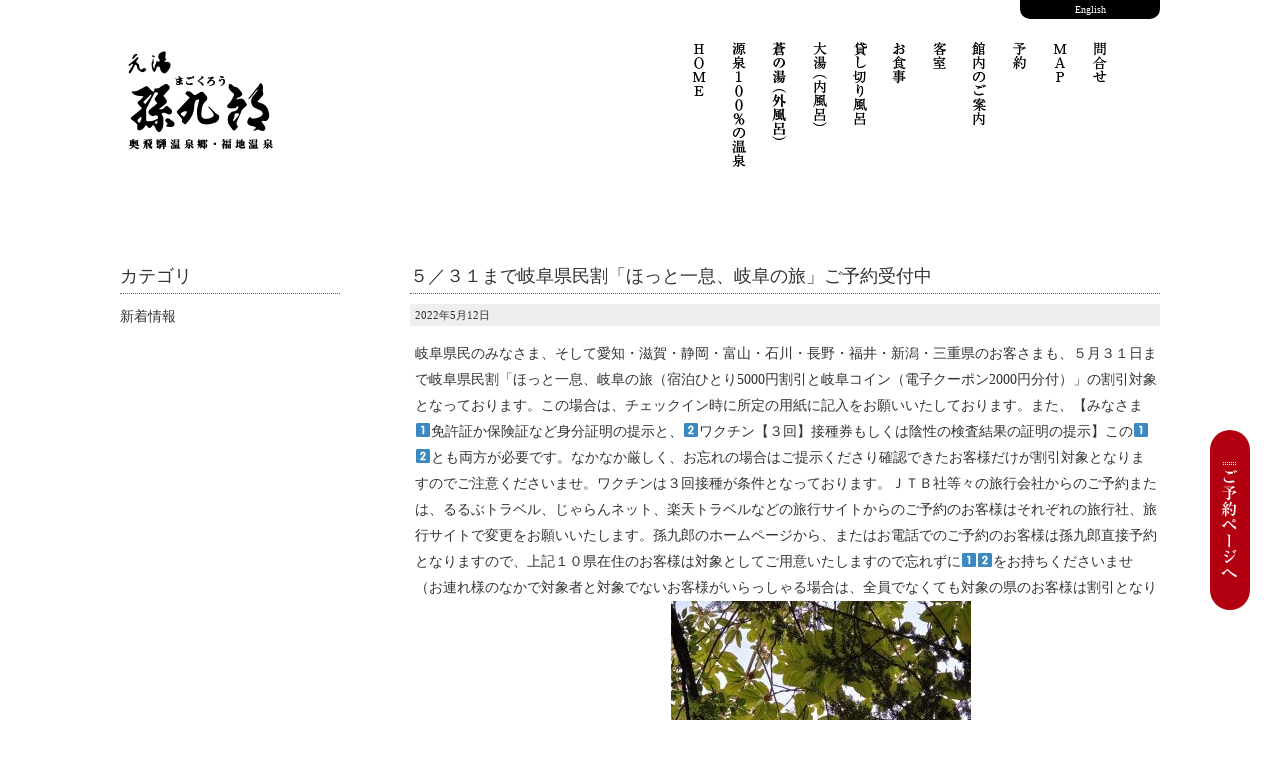

--- FILE ---
content_type: text/html; charset=UTF-8
request_url: https://magokuro.com/newinfo/2234/
body_size: 6296
content:
<!DOCTYPE html>
<html lang="ja">
<head prefix="og:http://ogp.me/ns# fb:http://ogp.me/ns/fb# article:http://ogp.me/ns/website#">
<!-- Google tag (gtag.js) -->
<script async src="https://www.googletagmanager.com/gtag/js?id=G-B2ZSPFQF8M"></script>
<script>
window.dataLayer = window.dataLayer || [];
function gtag(){dataLayer.push(arguments);}
gtag('js', new Date());

gtag('config', 'G-B2ZSPFQF8M');
</script>

<meta charset="utf-8" />
<!-- <meta name="description" content="">
<meta name="keywords" content=""> -->
<meta name="viewport" content="width=device-width, initial-scale=1.0, maximum-scale=1.0, user-scalable=no,">
<meta name="format-detection" content="telephone=no">
<title>奥飛騨温泉郷･福地温泉の旅館　元湯 孫九郎 | ５／３１まで岐阜県民割「ほっと一息、岐阜の旅」ご予約受付中</title>
<meta charset="UTF-8" />
<meta http-equiv="X-UA-Compatible" content="IE=edge,chrome=1">
<meta name="viewport" content="width=device-width, initial-scale=1.0"><!-- Remove if you're not building a responsive site. (But then why would you do such a thing?) -->
<link rel="pingback" href="https://magokuro.com/xmlrpc.php" />
<link rel="shortcut icon" href="http://magokuro.com/common/img/favicon.png"/>
<link rel="stylesheet" type="text/css" media="all" href="/common/css/reset.css">
<link rel="stylesheet" type="text/css" media="all" href="/common/css/common.css">
<link rel="stylesheet" type="text/css" media="all" href="/common/css/style.css">
<link rel="stylesheet" type="text/css" media="all" href="/common/css/page.css">
<link rel="stylesheet" type="text/css" media="all" href="/common/css/media.css">
<link href='http://fonts.googleapis.com/css?family=Exo+2:400,600' rel='stylesheet' type='text/css'>
<link href='http://fonts.googleapis.com/css?family=Sacramento' rel='stylesheet' type='text/css'>
<script src="/common/js/jquery.js"></script>
<script src="/common/js/common.js"></script>
<script src="/common/js/page-scroller.js"></script>
<script src="/common/js/matchmedia.js"></script>
<script src="/common/js/picturefill.js"></script>
<script src="/common/js/jquery.equalheight.js"></script>
<script src="/common/js/jquery.easing.1.3.js"></script>
<!-- bxSlider Javascript file -->
<script src="/common/slider/jquery.bxslider.min.js"></script>
<!-- bxSlider CSS file -->
<link href="/common/slider/jquery.bxslider.css" rel="stylesheet" />
<!--[if lt IE 9]>
<script src="/common/js/html5shiv.js"></script>
<![endif]-->
<!--[if lt IE 9]>
<script src="/common/js/css3-mediaqueries.js"></script>
<![endif]-->
<script type="text/javascript" src="/common/fancybox/lib/jquery.mousewheel-3.0.6.pack.js"></script>
<script type="text/javascript" src="/common/fancybox/source/jquery.fancybox.js?v=2.1.4"></script>
<link rel="stylesheet" type="text/css" href="/common/fancybox/source/jquery.fancybox.css?v=2.1.4" media="screen" />



<script type="text/javascript">
	$(document).ready(function() {
		/*
		 *  Simple image gallery. Uses default settings
		 */

		$('.fancybox').fancybox();
		/*
		 *  Different effects
		 */
	});
</script>

<link rel='dns-prefetch' href='//s.w.org' />
<link rel="alternate" type="application/rss+xml" title="奥飛騨温泉郷･福地温泉の旅館　元湯 孫九郎 &raquo; ５／３１まで岐阜県民割「ほっと一息、岐阜の旅」ご予約受付中 のコメントのフィード" href="https://magokuro.com/newinfo/2234/feed/" />
		<script type="text/javascript">
			window._wpemojiSettings = {"baseUrl":"https:\/\/s.w.org\/images\/core\/emoji\/11\/72x72\/","ext":".png","svgUrl":"https:\/\/s.w.org\/images\/core\/emoji\/11\/svg\/","svgExt":".svg","source":{"concatemoji":"https:\/\/magokuro.com\/wp-includes\/js\/wp-emoji-release.min.js?ver=4.9.26"}};
			!function(e,a,t){var n,r,o,i=a.createElement("canvas"),p=i.getContext&&i.getContext("2d");function s(e,t){var a=String.fromCharCode;p.clearRect(0,0,i.width,i.height),p.fillText(a.apply(this,e),0,0);e=i.toDataURL();return p.clearRect(0,0,i.width,i.height),p.fillText(a.apply(this,t),0,0),e===i.toDataURL()}function c(e){var t=a.createElement("script");t.src=e,t.defer=t.type="text/javascript",a.getElementsByTagName("head")[0].appendChild(t)}for(o=Array("flag","emoji"),t.supports={everything:!0,everythingExceptFlag:!0},r=0;r<o.length;r++)t.supports[o[r]]=function(e){if(!p||!p.fillText)return!1;switch(p.textBaseline="top",p.font="600 32px Arial",e){case"flag":return s([55356,56826,55356,56819],[55356,56826,8203,55356,56819])?!1:!s([55356,57332,56128,56423,56128,56418,56128,56421,56128,56430,56128,56423,56128,56447],[55356,57332,8203,56128,56423,8203,56128,56418,8203,56128,56421,8203,56128,56430,8203,56128,56423,8203,56128,56447]);case"emoji":return!s([55358,56760,9792,65039],[55358,56760,8203,9792,65039])}return!1}(o[r]),t.supports.everything=t.supports.everything&&t.supports[o[r]],"flag"!==o[r]&&(t.supports.everythingExceptFlag=t.supports.everythingExceptFlag&&t.supports[o[r]]);t.supports.everythingExceptFlag=t.supports.everythingExceptFlag&&!t.supports.flag,t.DOMReady=!1,t.readyCallback=function(){t.DOMReady=!0},t.supports.everything||(n=function(){t.readyCallback()},a.addEventListener?(a.addEventListener("DOMContentLoaded",n,!1),e.addEventListener("load",n,!1)):(e.attachEvent("onload",n),a.attachEvent("onreadystatechange",function(){"complete"===a.readyState&&t.readyCallback()})),(n=t.source||{}).concatemoji?c(n.concatemoji):n.wpemoji&&n.twemoji&&(c(n.twemoji),c(n.wpemoji)))}(window,document,window._wpemojiSettings);
		</script>
		<style type="text/css">
img.wp-smiley,
img.emoji {
	display: inline !important;
	border: none !important;
	box-shadow: none !important;
	height: 1em !important;
	width: 1em !important;
	margin: 0 .07em !important;
	vertical-align: -0.1em !important;
	background: none !important;
	padding: 0 !important;
}
</style>
<link rel='https://api.w.org/' href='https://magokuro.com/wp-json/' />
<link rel="EditURI" type="application/rsd+xml" title="RSD" href="https://magokuro.com/xmlrpc.php?rsd" />
<link rel="wlwmanifest" type="application/wlwmanifest+xml" href="https://magokuro.com/wp-includes/wlwmanifest.xml" /> 
<link rel='prev' title='奥飛騨はやさしい色につつまれています' href='https://magokuro.com/newinfo/2216/' />
<link rel='next' title='近接１０県の岐阜県民割が６月３０日まで延長になりました' href='https://magokuro.com/newinfo/2246/' />
<meta name="generator" content="WordPress 4.9.26" />
<link rel='shortlink' href='https://magokuro.com/?p=2234' />
<link rel="alternate" type="application/json+oembed" href="https://magokuro.com/wp-json/oembed/1.0/embed?url=https%3A%2F%2Fmagokuro.com%2Fnewinfo%2F2234%2F" />
<link rel="alternate" type="text/xml+oembed" href="https://magokuro.com/wp-json/oembed/1.0/embed?url=https%3A%2F%2Fmagokuro.com%2Fnewinfo%2F2234%2F&#038;format=xml" />
<script>
  (function(i,s,o,g,r,a,m){i['GoogleAnalyticsObject']=r;i[r]=i[r]||function(){
  (i[r].q=i[r].q||[]).push(arguments)},i[r].l=1*new Date();a=s.createElement(o),
  m=s.getElementsByTagName(o)[0];a.async=1;a.src=g;m.parentNode.insertBefore(a,m)
  })(window,document,'script','//www.google-analytics.com/analytics.js','ga');

  ga('create', 'UA-53416824-1', 'auto');
  ga('send', 'pageview');

</script>
</head>
<body class="post-template-default single single-post postid-2234 single-format-standard ">
<!-- header -->
<header>
    <h1 id="logo"><a href="https://magokuro.com"><img src="/common/img/logo.png" alt="奥飛騨温泉郷･福地温泉の旅館　元湯 孫九郎"></a></h1>
<nav>
    <ul class="cf">
        <li class="home"><a href="/">ＨＯＭＥ</a></li>
        <li class="hotspring"><a href="/hotspring/">源泉１００％の温泉</a></li>
        <li class="roten"><a href="/roten/">蒼の湯（外風呂）</a></li>
        <li class="bath"><a href="/bath/">大湯（内風呂）</a></li>
        <li class="kashikiri"><a href="/family/">貸し切り風呂</a></li>
        <li class="meal"><a href="/meal/">お食事</a></li>
        <li class="room"><a href="/room/">客室</a></li>
        <li class="floor"><a href="/facilities/">館内の案内</a></li>
 <!--       <li class="price"><a href="/price/">宿泊料金</a></li>-->
        <li class="gallery"><a href="/photogallery/">フォトギャラリー</a></li>
        <li class="reserve"><a href="https://www3.yadosys.com/reserve/ja/room/list/147/eneldcenggebdgclfggoebdn/all">予約</a></li>
        <li class="access"><a href="/access/">ＭＡＰ</a></li>
        <li class="inquiry"><a href="/faq/">問合せ</a></li>
    </ul>
</nav>
<span id="langLink"><a href="/en/">English</a></span>
</header>
<!-- main -->
<div id="main" class="%ef%bc%95%ef%bc%8f%ef%bc%93%ef%bc%91%e3%81%be%e3%81%a7%e5%b2%90%e9%98%9c%e7%9c%8c%e6%b0%91%e5%89%b2%e3%80%8c%e3%81%bb%e3%81%a3%e3%81%a8%e4%b8%80%e6%81%af%e3%80%81%e5%b2%90%e9%98%9c%e3%81%ae%e6%97%85">



<section id="column2" class="cf">
    <section class="col01 cf">
    <nav>
        <dl>
        <dt>カテゴリ</dt>
<dd><a href="https://magokuro.com/category/newinfo/">新着情報</a></dd>
</dl>

</nav>

		<div class="contents">
        <h4>５／３１まで岐阜県民割「ほっと一息、岐阜の旅」ご予約受付中</h4>
        <p class="date">2022年5月12日</p>
        <p>岐阜県民のみなさま、そして愛知・滋賀・静岡・富山・石川・長野・福井・新潟・三重県のお客さまも、５月３１日まで岐阜県民割「ほっと一息、岐阜の旅（宿泊ひとり5000円割引と岐阜コイン（電子クーポン2000円分付）」の割引対象となっております。この場合は、チェックイン時に所定の用紙に記入をお願いいたしております。また、【みなさま1&#x20e3;免許証か保険証など身分証明の提示と、2&#x20e3;ワクチン【３回】接種券もしくは陰性の検査結果の証明の提示】この1&#x20e3;2&#x20e3;とも両方が必要です。なかなか厳しく、お忘れの場合はご提示くださり確認できたお客様だけが割引対象となりますのでご注意くださいませ。ワクチンは３回接種が条件となっております。ＪＴＢ社等々の旅行会社からのご予約または、るるぶトラベル、じゃらんネット、楽天トラベルなどの旅行サイトからのご予約のお客様はそれぞれの旅行社、旅行サイトで変更をお願いいたします。孫九郎のホームページから、またはお電話でのご予約のお客様は孫九郎直接予約となりますので、上記１０県在住のお客様は対象としてご用意いたしますので忘れずに1&#x20e3;2&#x20e3;をお持ちくださいませ（お連れ様のなかで対象者と対象でないお客様がいらっしゃる場合は、全員でなくても対象の県のお客様は割引となりますのでぜひお申し出くださいませ）。
<a href="http://magokuro.com/wp-content/uploads/2022/05/DSC_0425.jpg"><img src="http://magokuro.com/wp-content/uploads/2022/05/DSC_0425-300x225.jpg" alt="" width="300" height="225" class="alignnone size-medium wp-image-2237" srcset="https://magokuro.com/wp-content/uploads/2022/05/DSC_0425-300x225.jpg 300w, https://magokuro.com/wp-content/uploads/2022/05/DSC_0425-768x576.jpg 768w, https://magokuro.com/wp-content/uploads/2022/05/DSC_0425-1024x768.jpg 1024w" sizes="(max-width: 300px) 100vw, 300px" /></a>
緑まぶしい一年で一番美しい季節を迎えております。露天風呂から上を見上げると朴の葉がもうこんなに大きくなっています。
今日は福地の例祭で、神事の後には３年ぶりに郷土芸能の獅子舞が奉納されました。コロナ退散の願いをこめて・・久しぶりの感動の舞いでした。<a href="http://magokuro.com/wp-content/uploads/2022/05/DSC_0483-002.jpg"><img src="http://magokuro.com/wp-content/uploads/2022/05/DSC_0483-002-300x225.jpg" alt="" width="300" height="225" class="alignnone size-medium wp-image-2238" srcset="https://magokuro.com/wp-content/uploads/2022/05/DSC_0483-002-300x225.jpg 300w, https://magokuro.com/wp-content/uploads/2022/05/DSC_0483-002-768x576.jpg 768w, https://magokuro.com/wp-content/uploads/2022/05/DSC_0483-002-1024x768.jpg 1024w" sizes="(max-width: 300px) 100vw, 300px" /></a>　5月の休館日【５／１１，１２，１８，２５，２６】</p>
        </div>
    </section>


    
</section>



<!-- toTop -->
<p class="toTop"><a href="#top"><img src="/common/img/pageTop.png" alt="top" width="22" height="14"></a></p>

</div>

<!-- footer -->
<footer class="cf">
<h3>サイトマップ</h3>
<nav class="footer">
<div class="ftNavArea">
<ul class="cf">
<li class="hotspring"><a href="/hotspring/">源泉100%のこだわり</a></li>
<li class="hotspring"><a href="/roten/">- 温泉・蒼の湯<span>（外風呂）</span></a></li>
<li class="hotspring"><a href="/bath/">- 温泉・大湯<span>（内湯）</span></a></li>
<li class="hotspring"><a href="/family/">- 温泉・貸し切り風呂</a></li>
</ul>
</div>
<div class="ftNavArea">
<ul class="cf">
<li class="meal"><a href="/meal/">お食事</a></li>
<li class="room"><a href="/room/">客室</a></li>
<li class="floor"><a href="/facilities/">館内のご案内</a></li>
<!--<li class="price"><a href="/price/">宿泊料金</a></li>-->
<li class="reserve"><a href="https://www3.yadosys.com/reserve/ja/room/list/147/eneldcenggebdgclfggoebdn/all">予約</a></li>
</ul>
</div>
<div class="ftNavArea">
<ul class="cf">
<li class="child"><a href="/child/">お子さまのご利用について</a></li>
<li class="access"><a href="/access/">ＭＡＰ</a></li>
<li class="inquiry"><a href="/faq/">問合せ</a></li>
<li class="spot"><a href="/spot/">周辺観光スポットのご案内</a></li>
</ul>
</div>
<div class="ftNavArea">
<ul class="cf">
<li class="gallery"><a href="/paragon/">音泉リビングParagon<span class="nosp">のご案内</span></a></li>
<li class="gallery"><a href="/garden/">杜の十石<span class="nosp">のご案内</span></a></li>
<li class="gallery"><a href="/renovation/">リニューアル<span class="nosp">のご案内</span></a></li>
<li class="gallery"><a href="/photogallery/">春夏秋冬フォトギャラリー</a></li>
<!--<li class="link"><a href="/present/">オススメの奥飛騨土産</a></li>-->
</ul>
</div>
</nav>

<div class="clearfix">


<div class="ftBanner clearfix">
	<div class="list">
		<a href="http://tabiiro.jp/book/indivi/yado/101538/" target="_blank" rel="nofollow">
		<img src="http://tabiiro.jp/book/indivi/yado/101538/bnr/640_160.jpg" border="0" alt="旅色に紹介されました" width="320" height="80">
		</a>
	</div>

	<div class="list">
		<a href="https://cake.jp/inn/cart/magokuro.com/" target="_blank" rel="nofollow">
			<img src="/common/img/cake-banner.png" border="0" alt="元湯 孫九郎　ケーキご購入はこちらから" width="320" height="80">
		</a>
	</div>
</div>


<div class="ftLink">
<p class="ftLogo"><img src="/common/img/ftLogo.png" alt="奥飛騨温泉郷･福地温泉の旅館　元湯 孫九郎"></p><p class="ftAdd">〒506-1434 <br>岐阜県高山市
奥飛騨温泉郷福地1005</p><p class="ftTel">0578-89-2231</p></div>


</div>



<p id="copyright"><small>&copy; 2026 奥飛騨温泉郷･福地温泉の旅館　元湯 孫九郎. All rights reserved.</small></p>

</footer>

<span id="reserveScroll"><a href="https://www3.yadosys.com/reserve/ja/room/list/147/eneldcenggebdgclfggoebdn/all">ご予約ページへ</a></span>
<script>(function(){
var d=document;
d['__tripai_domain']='trip-ai.jp';
d['__tripai_id']='323256';
var s='https://trip-ai.jp/trip-ai-banner/js/tripai_banner.js',
a=d.createElement('script'), m=d.getElementsByTagName('script')[0];
a.async=true,a.src=s,m.parentNode.insertBefore(a,m);})();</script>
</body>
</html>

	<script type='text/javascript' src='https://magokuro.com/wp-includes/js/wp-embed.min.js?ver=4.9.26'></script>
	</body>
</html>

--- FILE ---
content_type: text/css
request_url: https://magokuro.com/common/css/page.css
body_size: 7586
content:
@charset "utf-8";

/* page
----------------------------------------- */
#localNav {
	margin-bottom: 40px;
	border-top: 1px solid #d9d9d9;
}
#localNav li {
	float: left;
	width: 50%;
	border-bottom: 1px solid #d9d9d9;
	text-align: center;
}
#localNav ul li:nth-child(odd) {
	background: url("../img/line_nav.gif") repeat-y right top;
	background-size:  1px 10px;
}
#localNav ul li a {
	display: block;
	width: 100%;
	padding: 8px 0;
	font-family: 'Hiragino Mincho ProN', serif;
	font-weight: 400;
	font-size: 12px;
	letter-spacing: 0.1em;
}
#localNav ul li a .font-10 {
	font-size: 10px;
}

#column2 {
	width: 90%;
	margin: 0 5% 0 5%;
	padding: 0;
    min-height:100%;
	overflow: hidden;
}
#column2 section {
}
#main h2.title { font-size:24px; text-align:center; padding:0 0 20px;; margin:0;}
#column2 section h3.ttl {
	width: 100%;
	margin: 0 0 0 0;
	padding: 20px 0;
	border-top:1px solid #eeeeee;
	border-bottom:1px solid #eeeeee;
	font-size:24px;
}

#column2 section .mainWrap {
	width: 100%;
	margin: 0 0 60px 0;
}
#column2 section .mainWrap h4 {
	font-size:20px;
	padding-top:20px;
	padding-bottom:20px;
	line-height:1.2;
}
#column2 section .mainWrap p {
	font-size:14px;
	padding-bottom:60px;
	line-height:1.8;
}

#column2 section .mainWrap p.mgn-left {
	float: left;
	width: 300px;
}
#column2 section .mainWrap p.mgn-right {
	float: right;
	width: 520px;
}




#column2 section .mainWrap dl {
	padding:20px 0 20px;
}
#column2 section .mainWrap dl dt {
	font-size:16px;
	font-weight:bold;
margin-top:10px;}
#column2 section .mainWrap dl dd {
	font-size:16px;

}
.child #column2 section .mainWrap dl dd {
	font-size:16px;
	text-align:right;
}
#column2 section .mainWrap p.imp {
	font-size:160%;
	font-weight:bold;
}
.faq #column2 section .mainWrap dl.faqList { border:none; padding:0; border:1px solid #dddddd; margin:20px 0;}
.faq #column2 section .mainWrap dl.faqList dt { float:none; width:100%; font-weight:bold;}
.faq #column2 section .mainWrap dl.faqList dt.question { border-bottom:1px dotted #dddddd;}
.faq #column2 section .mainWrap dl.faqList dt.answer span { color:#DF0003;}
.faq #column2 section .mainWrap dl.faqList dd {padding:0 1em 2em; border-bottom:none;}
.faq #column2 section .mainWrap dl.faqList dd .coution { font-size:75%;}
.faq #column2 section .mainWrap dl.faqList { border:none; padding:0;}
.faq #column2 section .mainWrap dl.faqList dt { float:none; width:100%;}
.faq #column2 section .mainWrap dl.faqList dd {padding:0 0 2em;;}
.faq #column2 section .mainWrap dl.faqList dd .coution { font-size:75%;}
.faq #column2 section p.tel { font-size:40px; margin:0; padding:0;}
#column2 section .mainWrap p.telTime {padding-bottom: 40px;}
.faq #column2 section .mainWrap h4 { font-size:18px;}
.faq #column2 section .mainWrap button { margin:0 auto;padding:20px; width:850px;}
.faq #column2 section .mainWrap.faqWrap {}
.faq #column2 section .mainWrap.faqWrap ul { padding-bottom: 50px; }

.inquiry #column2 section .mainWrap dl.faqList { border:none; padding:0; border:1px solid #dddddd; margin:20px 0;}
.inquiry #column2 section .mainWrap dl.faqList dt { float:none; width:100%; font-weight:bold;}
.inquiry #column2 section .mainWrap dl.faqList dt.question { border-bottom:1px dotted #dddddd;}
.inquiry #column2 section .mainWrap dl.faqList dt.answer span { color:#DF0003;}
.inquiry #column2 section .mainWrap dl.faqList dd {padding:0 1em 2em; border-bottom:none;}
.inquiry #column2 section .mainWrap dl.faqList dd .coution { font-size:75%;}
.inquiry #column2 section .mainWrap dl.inquiryList { border:none; padding:0;}
.inquiry #column2 section .mainWrap dl.inquiryList dt { float:none; width:100%;}
.inquiry #column2 section .mainWrap dl.inquiryList dd {padding:0 0 2em;;}
.inquiry #column2 section .mainWrap dl.inquiryList dd .coution { font-size:75%;}
.inquiry #column2 section p.tel { font-size:40px; margin:0; padding:0;}
.inquiry #column2 section .mainWrap h4 { font-size:18px;}
.inquiry #column2 section .mainWrap button { margin:0 auto;padding:20px; width:850px;}
.myButton {
	-moz-box-shadow:inset 0px 1px 0px 0px #ffffff;
	-webkit-box-shadow:inset 0px 1px 0px 0px #ffffff;
	box-shadow:inset 0px 1px 0px 0px #ffffff;
	background:-webkit-gradient(linear, left top, left bottom, color-stop(0.05, #f9f9f9), color-stop(1, #e9e9e9));
	background:-moz-linear-gradient(top, #f9f9f9 5%, #e9e9e9 100%);
	background:-webkit-linear-gradient(top, #f9f9f9 5%, #e9e9e9 100%);
	background:-o-linear-gradient(top, #f9f9f9 5%, #e9e9e9 100%);
	background:-ms-linear-gradient(top, #f9f9f9 5%, #e9e9e9 100%);
	background:linear-gradient(to bottom, #f9f9f9 5%, #e9e9e9 100%);
	filter:progid:DXImageTransform.Microsoft.gradient(startColorstr='#f9f9f9', endColorstr='#e9e9e9',GradientType=0);
	background-color:#f9f9f9;
	-moz-border-radius:6px;
	-webkit-border-radius:6px;
	border-radius:6px;
	border:1px solid #dcdcdc;
	display:inline-block;
	cursor:pointer;
	color:#666666;
	font-family:arial;
	font-size:15px;
	font-weight:bold;
	padding:14px 24px;
	text-decoration:none;
	text-shadow:0px 1px 0px #ffffff;
}
.myButton:hover {
	background:-webkit-gradient(linear, left top, left bottom, color-stop(0.05, #e9e9e9), color-stop(1, #f9f9f9));
	background:-moz-linear-gradient(top, #e9e9e9 5%, #f9f9f9 100%);
	background:-webkit-linear-gradient(top, #e9e9e9 5%, #f9f9f9 100%);
	background:-o-linear-gradient(top, #e9e9e9 5%, #f9f9f9 100%);
	background:-ms-linear-gradient(top, #e9e9e9 5%, #f9f9f9 100%);
	background:linear-gradient(to bottom, #e9e9e9 5%, #f9f9f9 100%);
	filter:progid:DXImageTransform.Microsoft.gradient(startColorstr='#e9e9e9', endColorstr='#f9f9f9',GradientType=0);
	background-color:#e9e9e9;
}
.myButton:active {
	position:relative;
	top:1px;
}
.faq #column2 section .mainWrap dl.faqList { border:none; padding:0; border:1px solid #dddddd; margin:20px 0;}
.faq #column2 section .mainWrap dl.faqList dt { float:none; width:100%; font-weight:bold;}
.faq #column2 section .mainWrap dl.faqList dt.question { border-bottom:1px dotted #dddddd;}
.faq #column2 section .mainWrap dl.faqList dt.answer span { color:#DF0003;}
.faq #column2 section .mainWrap dl.faqList dd {padding:0 1em 2em; border-bottom:none;}
.faq #column2 section .mainWrap dl.faqList dd .coution { font-size:75%;}
.faq #column2 section .mainWrap dl.inquiryList { border:none; padding:0;}
.faq #column2 section .mainWrap dl.inquiryList dt { float:none; width:100%;}
.faq #column2 section .mainWrap dl.inquiryList dd {padding:0 0 2em;;}
.faq #column2 section .mainWrap dl.inquiryList dd .coution { font-size:75%;}
.faq #column2 section p.tel { font-size:40px; margin:0; padding:0;}
.faq #column2 section .mainWrap h4 { font-size:18px;}
.faq #column2 section .mainWrap button { margin:0 auto;padding:20px; width:850px;}


#main section p.hotspringColumn {
	padding:20px;
	border:1px solid #cccccc;
	line-height:1.8;
	border-radius:5px;
	text-align:left;
}
#main section p.hotspringColumn span {
	font-size:120%;
	line-height:1.8em;
	font-weight:bold;
}
#column2 section .mainWrap .imgBox {
	width:100%;
	padding: 20px 0 40px;
}
#column2 section .mainWrap .imgBox li img {
	width:100%;
}
#column2 section .mainWrap .imgBox li {
	float:left;
	width:48%;
	margin-bottom:20px;
}
#column2 section .mainWrap .imgBox li:nth-child(2n) {
	float:right;
	width:48%;
}
#column2 section .mainWrap .imgBox {
    overflow: hidden;
}

#column2 section .mainWrap .imgBox:after {
    content: "";
    display: block;
    clear: both;
    height: 1px;
    overflow: hidden;
}

/*\*/
* html #column2 section .mainWrap .imgBox {
    height: 1em;
    overflow: visible;
}
/**/


#column2 section .mainWrap .noMgn {
	margin:0;
	padding:0;
	line-height:2.4em;
}
.meal #column2 section .mainWrap ul.menu { padding:10px 0 40px;}
.meal #column2 section .mainWrap ul.menu li { font-size:18px; padding:0 20px 10px; list-style:inside square;}
.meal .morningBox {}
.meal .morningBoxL { width:32%; float:left;}
.meal .morningBoxL img { width:100%;}
.meal .morningBoxR { width:64%; float:right;}

.meal .beafBox {}
.meal .beafBoxL { width:32%; float:left;}
.meal .beafBoxL img { width:100%;}
.meal .beafBoxR { width:64%; float:right;}
.meal .font_size18 {font-size: 18px;}


.price #column2 section .priceList { display:none;}
.price #column2 section .priceListSP .priceSP { width:100%; border:1px solid #eeeeee; font-size:11px;}
.price #column2 section .priceListSP .priceSP th { padding:1em 0.5em; border:1px solid #eeeeee; text-align:center;}
.price #column2 section .priceListSP .priceSP th span { font-size:75%;}
.price #column2 section .priceListSP .priceSP td { padding:1em 0.5em; border:1px solid #eeeeee; text-align:center;}
.price #column2 section .priceListSP .priceSP td span { font-size:75%;}
.price #column2 section .priceListSP h5 { padding:20px 0 10px;}

#column2 section .mainWrap .imgBox3column {
	width:100%;
	padding: 0 0 40px;
}
#column2 section .mainWrap .imgBox3column li img {
	width:100%;
	height:auto;
}
#column2 section .mainWrap .imgBox3column li {
	width:100%;
	margin:0 5% 5% 0;
}

.family #column2 section .mainWrap .imgBox3column {
	width:100%;
	padding: 0 0 0;
}


#column3 {
	width: 90%;
	margin: 0 5% 0 5%;
	padding: 0;
    min-height:100%;
}
#column3 section {
}
#main h2.title { font-size:24px; text-align:center; padding:0 0 20px;; margin:0;}
#column3 section h3.ttl {
	width: 100%;
	margin: 0 0 0 0;
	padding: 20px 0;
	border-top:1px solid #eeeeee;
	border-bottom:1px solid #eeeeee;
	font-size:24px;
}

#column3 section .mainWrap {
	width: 100%;
	margin: 20px 0 20px 0;
}
#column3 section .mainWrap h4 {
	font-size:20px;
	padding-top:20px;
	padding-bottom:20px;
	line-height:1.2;
}
#column3 section .mainWrap p {
	font-size:14px;
	padding-bottom:20px;
	line-height:1.4;
}

#column3 section .mainWrap dl {
	border-top:1px solid #eeeeee;
	padding-bottom:20px;
}
#column3 section .mainWrap dl dt {
	float:left;
	width:5em;
	margin:10px;
}
#column3 section .mainWrap dl dd {
	padding:10px 10px 10px 7em;
	border-bottom:1px solid #eeeeee;
}
#column3 section .phWrap {
	width:100%;
	padding: 0 0 20px;
}
#column3 section .phWrap li img {
	width:100%;
}
#column3 section .phWrap li {
	float:left;
	width:48%;
	margin-bottom:20px;
}
#column3 section .phWrap li:nth-child(2n) {
	float:right;
	width:48%;
	margin-bottom:20px;
}
#column3 section .phWrap {
    overflow: hidden;
}

#column3 section .phWrap:after {
    content: "";
    display: block;
    clear: both;
    height: 1px;
    overflow: hidden;
}

/*\*/
* html #column3 section .phWrap {
    height: 1em;
    overflow: visible;
}
/**/

#column3 section .mainWrap .imgBox3column {
	width:100%;
	padding: 0 0 40px;
}
#column3 section .mainWrap .imgBox3column li img {
	width:100%;
	height:auto;
}
#column3 section .mainWrap .imgBox3column li {
	width:100%;
	margin:0 5% 5% 0;
}



#column4 {
	margin-bottom: 60px;
	padding: 0 5%;
}
#column4 section {
	margin-bottom: 40px;
}
#column4 section.last {
	margin-bottom: 0;
}
#column4 section .icon {
	margin-bottom: 5px;
	text-align: center;
}
#column4 section .icon img {
	width: 100%;
	height: auto;
}

#column4 h3.ttl {
	font-size: 20px;
	padding:10px 0 0;
}
#column4 p.ttl {
	font-size: 14px;
}
#column4 p.linkText {
	font-size: 12px;
	text-align:right;
	margin-bottom:20px;
	margin-right:20px;
	margin-left:0;
	background:url(../img/bull.png) no-repeat 3px 5px;
	text-indent:1em;
	width:8em;
}
#column4 li img{
	width: 100%;
	height: auto;
}
#main.gallery p.comment {
	width: 90%;
	margin: 0 5% 20px 5%;
	padding: 0;
}

#main.spot p.comment {
	width: 90%;
	margin: 0 5% 20px 5%;
	padding: 0;
}


#columnGallery {
	margin-bottom: 60px;
	padding: 0 5%;
}
#columnGallery section {
	margin-bottom: 40px;
}
#columnGallery section.last {
	margin-bottom: 0;
}
#columnGallery section .icon {
	margin-bottom: 5px;
	text-align: center;
}
#columnGallery section .icon img {
	width: 100%;
	height: auto;
}

#columnGallery h3.ttl {
	font-size: 20px;
	padding:10px 0 0;
}
#columnGallery p.ttl {
	font-size: 14px;
}
#columnGallery p.linkText {
	font-size: 12px;
	text-align:right;
	margin-bottom:20px;
	margin-right:20px;
	margin-left:0;
	background:url(../img/bull.png) no-repeat 3px 5px;
	text-indent:1em;
	width:8em;
}
#columnGallery li img{
	width: 100%;
	height: auto;
}

#main.gallery #columnGallery section.galleryNav { width:100%;}
#main.gallery #columnGallery section.galleryNav h3 { width:100%; font-size:16px; border-bottom:2px solid #cccccc; padding:5px 0 5px;}
#main.gallery #columnGallery section.galleryNav ul li { width:50%; float:left; font-size:12px; border-bottom:1px dotted #dddddd; padding:5px 0 5px; list-style:circle inside; text-indent:1em;}

.inquiry #column2 section .mainWrap dl.faqList dt {
	font-weight:bold;
	margin:10px;
}
.inquiry #column2 section .mainWrap dl.faqList dd {
	font-weight:normal;
	text-align:left;
	font-size:14px;
	padding:10px;
}
.faq #column2 section .mainWrap dl.faqList dt {
	font-weight:bold;
	margin:10px;
}
.faq #column2 section .mainWrap dl.faqList dd {
	font-weight:normal;
	text-align:left;
	font-size:14px;
	padding:10px;
}
#main p.comment {
	clear:both;
	padding: 20px 20px;
}
#main p.comment2 {
	clear:both;
}
#main p.leadText {
	clear:both;
	padding: 20px 20px;
}
.txtcenter { text-align:center;}


.tab{overflow:hidden; margin:10px 20px 0;}
.tab li{ padding:5px 25px; float:left; margin-right:1px;}
.tab li.select{background:#eee;}
.tab_content li{background:#eee; padding:20px;}
.hide {display:none;}

#main.renovation #column2 section.col01 .renoWrap .renoBox ul li { margin: 0 auto 10px; text-align:center;}
#main.renovation #column2 section.col01 .renoWrap .renoBox img { margin: 0 auto; text-align:center;}
#main.renovation #column2 section.col01 .renoWrap p img { margin: 0 auto; text-align:center; width:100%; height:auto;}

#column2 section .contents h3 {
	font-size:140%;
	border-bottom:2px solid #dddddd;
	padding-bottom:0;
	margin-bottom:10px;
}
#column2 section .contents h4 {
	font-size:125%;
	border-bottom:1px dotted #666666;
	padding-bottom:0;
	margin-bottom:10px;
}
#column2 section .contents p.date {
	font-size:75%;
	background:#eeeeee;
	line-height:1.4em;
	padding:5px 3px 3px 5px;
}
#column2 section .contents p {
	padding:15px 3px 60px 5px;
}


#column2 section nav dl {
	float: none;
	text-align:left;
	padding:0;
	margin:0 0 40px;
}
#column2 section nav dl dt {
	font-size:125%;
	border-bottom:1px dotted #666666;
	padding-bottom:0;
	margin-bottom:10px;
}

.roomBox { width:100%; clear:both; border-bottom:1px solid #cccccc; margin-bottom:20px;}
.roomBox .roomBoxL { width:96%; text-align:center; margin:0 2% 10px;}
.roomBox .roomBoxL img { width:100%; height:auto;}
.roomBox .roomBoxR { width:96%;margin:0 2% 20px;}
.roomBox .roomBoxR h4 span { font-size:75%;}
.roomBox .roomBoxTxt { padding-bottom:20px; margin-bottom:40px; padding-top:0; margin-top:0;}
.roomBox h5 { font-size:20px; padding-bottom:10px;}
.roomBoxBtm { clear:both;}

#column3 section .mainWrap .roomBox .imgBox3column { padding-bottom:0;}

.roomBox {
    overflow: hidden;
}

.roomBox:after {
    content: "";
    display: block;
    clear: both;
    height: 1px;
    overflow: hidden;
}

/*\*/
* html .roomBox {
    height: 1em;
    overflow: visible;
}
/**/

#localNav ul.roomNav li:nth-child(1) {
	width: 100%;;
}
#localNav ul.roomNav li:nth-child(2) {
	background: url("../img/line_nav.gif") repeat-y right top;
	background-size:  1px 10px;
}
.child #column2 section p.priceArea img { width:100%; height:auto; margin-right:0%;}
.family #column2 section .mainWrap dl{ padding:0 0 50px;}
.family #column2 section .mainWrap .coution{ padding-top:40px; font-size:16px;}

#main.renovation #column2 section.col01 .renoWrap .ttl {font-size: 24px;}

.child #column2 section .mainWrap p .bold01 {font-weight: bold;}
.child #column2 section .mainWrap p .bold02 {font-weight: bold; color: #DF0003;}
.child #column2 section .table_box,
.child #column2 section .table_box table {width:100%; }
.child #column2 section .table_box {padding: 0 0 40px 0; box-sizing:border-box ;}
.child #column2 section .table_box.pbottom_20 {padding-bottom: 20px;}
.child #column2 section .table_box table,
.child #column2 section .table_box table td,
.child #column2 section .table_box table th {
	border: 1px solid #cccccc;
	border-collapse: collapse;
	text-align: center;
}
.child #column2 section .table_box table td,.child #column2 section .table_box table th {
	padding: 10px 20px;
	font-size: 16px;
}
.child #column2 section .table_box table th {
	font-weight: bold;
}
.child #column2 section .table_box_2 table th,
.child #column2 section .table_box_2 table td {
	width: 50%;
	text-align: left;
}

.child #column2 section .contents_box {
	border: dashed 1px #cccccc;
	box-sizing: border-box;
	padding: 10px 20px;
	margin-bottom: 20px;
}

/* タブレット向け：760px～1040px */
@media only screen and (min-width: 320px) {
#column2 section .mainWrap p.location img {
	width: 100%;
}
#column2 section .mainWrap p.mgn-left {
	margin: 0 auto;
	float: none;
	padding-bottom: 30px;
}
#column2 section .mainWrap p.mgn-right {
	float: none;
	width: 100%;
}

}
/* タブレット向け：760px～1040px */
@media only screen and (min-width: 760px) {
/* mainVisual */
#column2 section .mainWrap p.mgn-left {
	margin: 0 auto;
	float: none;
	padding-bottom: 30px;
}
#column2 section .mainWrap p.mgn-right {
	float: none;
	width: 100%;
}

#column2 section .mainWrap dl dt {
	width:10em;
	float:left;
}
#column2 section .mainWrap dl dd {
	padding:10px 10px 10px 10em;
	border-bottom:1px solid #eeeeee;
}

#column2 section .mainWrap .imgBox3column {
	width:100%;
	padding: 0 0 40px;
}
#column2 section .mainWrap .imgBox3column li img {
	width:100%;
	height:auto;
}
#column2 section .mainWrap .imgBox3column li {
	float:left;
	width:32%;
	margin:0 2% 2% 0;
}
#column2 section .mainWrap .imgBox3column li a.fancyboxList {
	width:100%;
	margin:0 0 0;
	overflow:hidden;
	height:12vw;
	display:block;
}
#column2 section .mainWrap .imgBox3column li:nth-child(3n) {
	float:right;
	width:32%;
	margin:0 0 2%;
}
#column2 section .mainWrap .imgBox3column {
    overflow: hidden;
}

#column2 section .mainWrap .imgBox3column:after {
    content: "";
    display: block;
    clear: both;
    height: 1px;
    overflow: hidden;
}

/*\*/
* html #column2 section .mainWrap .imgBox3column {
    height: 1em;
    overflow: visible;
}
/**/

.child #column2 section .mainWrap dl dt { width:32em; float:left;font-weight:bold; }
.child #column2 section .mainWrap dl dd { padding:10px 0 0 34em; text-align:right; border:none;font-weight:bold;}

#column2 section .mainWrap dl dt {
}
#column2 section .mainWrap dl dd {
}
.price #column2 section .priceListSP .priceSP { width:100%; border:1px solid #eeeeee; font-size:14px;}
.price #column2 section .priceListSP h5 { font-size:16px;}

.inquiry #column2 section .mainWrap dl.faqList {
	 border:none; padding:5px;
	 border:1px solid #dddddd;
	 margin:20px 0;
}
.inquiry #column2 section .mainWrap dl.faqList dt {
	width: auto;
	margin:10px;
	font-size:16px;
	border-bottom:1px dotted #dddddd;
}
.inquiry #column2 section .mainWrap dl.faqList dt.question {}
.inquiry #column2 section .mainWrap dl.faqList dt.answer { border-bottom:none;}
.inquiry #column2 section .mainWrap dl.faqList dd {
	padding:10px;
	font-weight:normal;
	text-align:left;
}
.inquiry #column2 section .mainWrap dl.faqList dd .coution { font-size:75%; margin:0; padding:0;}


.inquiry #column2 section .mainWrap dl.inquiryList {
	 border:none; padding:0;
}
.inquiry #column2 section .mainWrap dl.inquiryList dt {
	float:left;
	width:14em;
	margin:10px;
}
.inquiry #column2 section .mainWrap dl.inquiryList dd {
	padding:10px 10px 10px 14em;
	border-bottom:1px solid #eeeeee;
}
.inquiry #column2 section .mainWrap dl.inquiryList dd .coution { font-size:75%; margin:0; padding:0;}
.inquiry #column2 section p.tel { font-size:60px; margin:0; padding:0;}



.faq #column2 section .mainWrap dl.faqList {
	 border:none; padding:5px;
	 border:1px solid #dddddd;
	 margin:20px 0;
}
.faq #column2 section .mainWrap dl.faqList dt {
	width: auto;
	margin:10px;
	font-size:16px;
	border-bottom:1px dotted #dddddd;
}
.faq #column2 section .mainWrap dl.faqList dt.question {}
.faq #column2 section .mainWrap dl.faqList dt.answer { border-bottom:none;}
.faq #column2 section .mainWrap dl.faqList dd {
	padding:10px;
	font-weight:normal;
	text-align:left;
}
.faq #column2 section .mainWrap dl.faqList dd .coution { font-size:75%; margin:0; padding:0;}


.faq #column2 section .mainWrap dl.inquiryList {
	 border:none; padding:0;
}
.faq #column2 section .mainWrap dl.inquiryList dt {
	float:left;
	width:14em;
	margin:10px;
}
.faq #column2 section .mainWrap dl.inquiryList dd {
	padding:10px 10px 10px 14em;
	border-bottom:1px solid #eeeeee;
}
.faq #column2 section .mainWrap dl.inquiryList dd .coution { font-size:75%; margin:0; padding:0;}
.faq #column2 section p.tel { font-size:60px; margin:0; padding:0;}



#column3 section .mainWrap .imgBox3column {
	width:100%;
	padding: 0 0 40px;
}
#column3 section .mainWrap .imgBox3column li img {
	width:100%;
	height:auto;
}
#column3 section .mainWrap .imgBox3column li {
	float:left;
	width:32%;
	margin:0 2% 2% 0;
}
#column3 section .mainWrap .imgBox3column li a.fancyboxList {
	width:100%;
	margin:0 0 0;
	overflow:hidden;
	height:12vw;
	display:block;
}
#column3 section .mainWrap .imgBox3column li:nth-child(3n) {
	float:right;
	width:32%;
	margin:0 0 2%;
}
#column3 section .mainWrap .imgBox3column {
    overflow: hidden;
}

#column3 section .mainWrap .imgBox3column:after {
    content: "";
    display: block;
    clear: both;
    height: 1px;
    overflow: hidden;
}

/*\*/
* html #column3 section .mainWrap .imgBox3column {
    height: 1em;
    overflow: visible;
}
/**/


/* column4 */
#column4 {
	width: 90%;
	margin: 0 5% 100px 5%;
	padding: 0;
    min-height:100%;
}
#column4 section {
	float: left;
	width: 48%;
	height:48%;
	margin-bottom: 5%;
}
#column4 section:nth-child(2n) {
	float: right;
	width: 48%;
	height:48%;
	margin-bottom: 5%;
}
#column4 section {
    overflow: hidden;
}

#column4 section:after {
    content: "";
    display: block;
    clear: both;
    height: 1px;
    overflow: hidden;
}

/*\*/
* html #column4 section {
    height: 1em;
    overflow: visible;
}
/**/

#column4 section .icon {
	margin-bottom: 5px;
	text-align: center;
}
#column4 section .icon img {
	width: 100%;
	height: auto;
}
#column4 section {
}
#column4 section.last {
	margin-bottom: 0;
}
#column4 h2.ttl {
	margin-bottom: 55px;
	font-size: 56px;
}
#column4 h3.ttl {
	font-size: 20px;
	padding:10px 0 0;
}
#column4 p.ttl {
	font-size: 14px;
}
#column4 p.linkText {
	clear:both;
	font-size: 12px;
	text-align:right;
	margin-bottom:20px;
	margin-right:20px;
	background:url(../img/bull.png) no-repeat 3px 5px;
	text-indent:1em;
	width:8em;
	float:right;
}
#column4 li img{
	width: 100%;
	height: auto;
}
#column2 section .mainWrap p.coution {
	font-size:16px;
	padding:40px 0 60px;
	line-height:1.8;
}

.meal #column2 section .mainWrap ul.dinner.menu { padding:10px 0 40px;}
.meal #column2 section .mainWrap ul.dinner.menu li { font-size:18px; padding:0 20px 10px; float:left; width:18em;}
.meal #column2 section .mainWrap ul.dinner.menu {
    overflow: hidden;
}

.meal #column2 section .mainWrap ul.dinner.menu:after {
    content: "";
    display: block;
    clear: both;
    height: 1px;
    overflow: hidden;
}
.meal .font_size18 {font-size: 18px;}
/*\*/
* html .meal #column2 section .mainWrap ul.dinner.menu {
    height: 1em;
    overflow: visible;
}
/**/


/* columnGallery */
#columnGallery {
	width: 90%;
	margin: 0 5% 100px 5%;
	padding: 0;
    min-height:100%;
}
#columnGallery section.galleryCont section {
	float: left;
	width: 48%;
	height:48%;
	margin-bottom: 5%;
}
#columnGallery section.galleryCont section:nth-child(2n) {
	float: right;
	width: 48%;
	height:48%;
	margin-bottom: 5%;
}
#columnGallery section.galleryCont section {
    overflow: hidden;
}

#columnGallery section.galleryCont section:after {
    content: "";
    display: block;
    clear: both;
    height: 1px;
    overflow: hidden;
}

/*\*/
* html #columnGallery section.galleryCont section {
    height: 1em;
    overflow: visible;
}
/**/

#columnGallery section.galleryCont section p { height:4em;}

#columnGallery section.galleryCont section .icon {
	margin-bottom: 5px;
	text-align: center;
	height:auto;
}
#columnGallery section.galleryCont section .icon img {
	width: 100%;
	height: auto;
}
#columnGallery section.galleryCont section {
}
#columnGallery section.galleryCont section.last {
	margin-bottom: 0;
}
#columnGallery h2.ttl {
	margin-bottom: 55px;
	font-size: 56px;
}
#columnGallery h3.ttl {
	font-size: 20px;
	padding:10px 0 0;
}
#columnGallery p.ttl {
	font-size: 14px;
}
#columnGallery p.linkText {
	clear:both;
	font-size: 12px;
	text-align:right;
	margin-bottom:20px;
	margin-right:20px;
	background:url(../img/bull.png) no-repeat 3px 5px;
	text-indent:1em;
	width:8em;
	float:right;
}
#columnGallery li img{
	width: 100%;
	height: auto;
}


body #main #localNav hr.mainLine { width:900px; display:block; margin:0 auto 0 0; color::#eeeeee; background:#eeeeee; border: 0; height: 1px;;}

#column2 section .mainWrap p.hotspringColumn {
	width: auto;
	padding-bottom:20px;
}

.roomBox { width:100%; clear:both; border-bottom:1px solid #cccccc; margin-bottom:20px;}
.roomBox .roomBoxL { width:23.5%; float:left; margin-right:2.3%; margin-bottom:20px;}
.roomBox .roomBoxL img { width:100%; height:auto;}
.roomBox .roomBoxR { width:74.1%;; float:left;}
.roomBox .roomBoxR h4 span { font-size:75%;}
.roomBox h5 { font-size:20px; padding-bottom:10px;}
.roomBoxBtm { clear:both;}

.roomBox {
    overflow: hidden;
}

.roomBox:after {
    content: "";
    display: block;
    clear: both;
    height: 1px;
    overflow: hidden;
}

/*\*/
* html .roomBox {
    height: 1em;
    overflow: visible;
}
/**/
.family #column2 section .mainWrap dl.sameTxt{ padding:0 0 80px;}
.family #column2 section .mainWrap dl.sameTxt dt{ width:auto; float:none;}
.family #column2 section .mainWrap .coution{ font-size:135%;}


} /* タブレット向け */

/* PC向けレイアウトの指定：961px～ */
@media only screen and (min-width: 1041px) {

#column2 section .mainWrap p.mgn-left {
	float: left;
}	

#column2 section .mainWrap p.mgn-right {
	float: right;
	width: 55%;
}
#column2 section .mainWrap p.mgn-right a.btn {
	float: right;
	padding-left: 12px;
    background: url(../img/bull.png) no-repeat 3px 5px;
}
#column2 section .mainWrap p.mgn-left a.photo-link {

}
#column2 section .mainWrap p.mgn-left a.photo-link:hover {
	opacity: 0.8;
	-webkit-transition: 0.3s ease-in-out;
	   -moz-transition: 0.3s ease-in-out;
	     -o-transition: 0.3s ease-in-out;
	        transition: 0.3s ease-in-out;
}

#localNav {
	border-top: none;
	width:1040px;
	margin:0 auto 50px;
}
#localNav ul {
	border-bottom:1px solid #eeeeee;
	width:900px;
	padding-bottom:20px;
}
#localNav ul {
    overflow: hidden;
}

#localNav ul:after {
    content: "";
    display: block;
    clear: both;
    height: 1px;
    overflow: hidden;
}

/*\*/
* html #localNav ul {
    height: 1em;
    overflow: visible;
}
/**/

#localNav ul li {
	float: left;
	width: 14em;
	background: none;
	text-align: center;
	border-bottom:none;
	border-right: 1px solid #cccccc;
}
#localNav ul li:nth-child(odd) {
	background: none;
}
#localNav ul li:nth-child(4) {
	background: none;
	border-right: none;
}
#localNav ul.roomNav li {
	width: 20em;
}
#localNav ul.roomNav li:nth-child(1) {
	width: 20em;
}
#localNav ul.roomNav li:nth-child(odd) {
	background: url("../img/line_nav.gif") repeat-y right top;
	background-size:  1px 10px;
}


#localNav ul li a {
	display: block;
	width: 100%;
	padding: 6px 0;
	font-family: 'Hiragino Mincho ProN', serif;
	font-weight: 400;
	font-size: 12px;
	letter-spacing: 0.1em;
}
#localNav ul li a .font-10 {
	font-size: 10px;
}

/* sevice */
#column2 {
	width: 1040px;
	margin: 0 auto 120px auto;
	padding: 0;
}
#column2 section {
}
#column2 section h3.ttl {
	float: left;
	width: 120px;
	text-indent:-9999px;
	border:none;
}
#column2 section nav {
	float: left;
	width: 220px;
	text-indent:0;
	border:none;
	position:inherit;
}

#column2 section .contents {
	float: right;
	width: 750px;
	margin-bottom:60px;
}
#column2 section .mainWrap {
	float: right;
	width: 850px;
	margin-bottom:60px;
}
#column2 section .mainWrap h4 {
	font-size:24px;
	padding-top:0;
	padding-bottom:20px;
}
#column2 section .mainWrap h4 span {
	font-size:16px;
}
#column2 section .mainWrap p {
	font-size:14px;
	padding-bottom:60px;
}

#main.hotspring h2.title { position:absolute; background:url(../img/hotspring/title.png) no-repeat center top; top:40px; right:50%; margin-right:-480px; width:75px; height:540px; text-indent:-9999px;}
.hotspring #column2 section.col01 h3 {background:url(../img/hotspring/catch01.png) no-repeat center top; height:480px;}
.hotspring #column2 section.col02 h3 {background:url(../img/hotspring/catch02.png) no-repeat center top; height:330px;}
.hotspring #column2 .mainWrap h5 { text-align:center;font-size:140%; border-bottom:1px solid #dddddd; line-height:2em; margin:0 50px 10px;;}

#main.roten h2.title { position:absolute; background:url(../img/roten/title2.png) no-repeat center top; top:200px; right:50%; margin-right:-480px; width:75px; height:540px; text-indent:-9999px;}
.roten #column2 section.col01 h3 {background:url(../img/roten/catch01_2.png) no-repeat center top; height:330px;}
.roten #column2 section.col02 h3 {background:url(../img/roten/catch02_2.png) no-repeat center top; height:330px;}
.roten #column2 section.col03 h3 {background:url(../img/roten/catch03.png) no-repeat center top; height:330px;}
.roten #column2 section.col04 h3 {background:url(../img/roten/catch04_2.png) no-repeat center top; height:400px;}

#main.bath h2.title { position:absolute; background:url(../img/bath/title.png) no-repeat center top; top:260px; right:50%; margin-right:-480px; width:75px; height:540px; text-indent:-9999px;}
.bath #column2 section.col01 h3 {background:url(../img/bath/catch01.png) no-repeat center top; height:340px;}
.bath #column2 section.col02 h3 {background:url(../img/bath/catch02.png) no-repeat center top; height:340px;}
.bath #column2 section.col03 h3 {background:url(../img/bath/catch03.png) no-repeat center top; height:340px;}
.bath #column2 section.col04 h3 {background:url(../img/bath/catch04.png) no-repeat center top; height:490px;}
#column2 section .mainWrap p.coution.privateBath { padding-top:140px; }

#main.family h2.title { position:absolute; background:url(../img/family/title.png) no-repeat center top; top:160px; right:50%; margin-right:-480px; width:75px; height:540px; text-indent:-9999px;}
.family #column2 section.col01 h3 {background:url(../img/family/catch01.png) no-repeat center top; height:640px;}
.family #column2 section.col02 h3 {background:url(../img/family/catch02.png) no-repeat center top; height:400px;}
.family #column2 section.col03 h3 {background:url(../img/family/catch03.png) no-repeat center top; height:400px;}
.family #column2 section.col04 h3 {background:url(../img/family/catch04.png) no-repeat center top; height:360px;}
.family #column2 section .mainWrap dl{ padding:20px 0 80px;}
.family #column2 section .mainWrap dl.sameTxt{ padding:0 0 80px;}
.family #column2 section .mainWrap dl.sameTxt dt{ width:auto; float:none;}
.family #column2 section .mainWrap .coution{ font-size:135%;padding-top:120px;}
.family #column2 section .mainWrap .imgBox3column{ padding:0 0 0; }

#main.meal h2.title { position:absolute; background:url(../img/meal/title.png) no-repeat center top; top:280px; right:50%; margin-right:-480px; width:75px; height:540px; text-indent:-9999px;}
.meal #column2 section.col01 h3 {background:url(../img/meal/catch01.png) no-repeat center top; height:220px;}
.meal #column2 section.col02 h3 {background:url(../img/meal/catch02.png) no-repeat center top; height:360px;}
.meal #column2 section.col03 h3 {background:url(../img/meal/catch03.png) no-repeat center top; height:220px;}
.meal #column2 section.col04 h3 {background:url(../img/meal/catch04.png) no-repeat center top; height:290px;}
.meal #column2 section.col05 h3 {background:url(../img/meal/catch05.png) no-repeat center top; height:340px;}
#main.meal p span.gray { color:#999999;}
.meal .font_size18 {font-size: 18px;}

#main.access #column2 section.col01 { padding:60px 0 0;}
#main.access h2.title { position:absolute; background:url(../img/access/title.png) no-repeat center top; top:160px; right:50%; margin-right:-480px; width:75px; height:540px; text-indent:-9999px;}
.access #column2 section.col01 h3 {background:url(../img/access/catch03.png) no-repeat center top; height:150px;}
.access #column2 section.col02 h3 {background:url(../img/access/catch01.png) no-repeat center top; height:300px;}
.access #column2 section.col03 h3 {background:url(../img/access/catch02.png) no-repeat center top; height:800px;}
.access #column2 section.col01 p { width:700px;}
.access #column2 section.col02 p { width:700px;}

#main.renovation #localNav {}
#main.renovation #localNav p.comment { margin-bottom:0; }
#main.renovation #localNav h3 { font-size:240%; }
#main.renovation #column2 section.col01 { padding:60px 0 0;}
#main.renovation #column2 section.col01 .renoWrap { width:100%; }
#main.renovation #column2 section.col01 .renoWrap > p { text-align:center; margin: 0 auto; width:70%; }
#main.renovation #column2 section.col01 .renoWrap > p img { width:100%; height: auto; }
#main.renovation #column2 section.col01 .renoWrap .renoDirary {font-size: 24px; padding-bottom: 10px;}
#main.renovation #column2 section.col01 .renoWrap .renoBox { width:100%; padding-bottom:40px;}
/* #main.renovation #column2 section.col01 .renoWrap .renoBox_r { width:48%; float:right; } */
#main.renovation #column2 section.col01 .renoWrap .renoBox p { font-size: 125%; padding-bottom:20px;width: auto;text-align:left; }
#main.renovation #column2 section.col01 .renoWrap .renoBox p span { font-size: 80%; line-height:1.8em; display:block;}
#main.renovation #column2 section.col01 .renoWrap .renoMap {width:100%; max-width: 1000px;}

#main.renovation #column2 section.col01 .renoWrap .renoBox ul { width:100%; display: flex; justify-content: flex-start; flex-wrap: wrap;}
#main.renovation #column2 section.col01 .renoWrap .renoBox ul li { width:24%; margin:0 0 20px; text-align: left;}
/* #main.renovation #column2 section.col01 .renoWrap .renoBox ul li:nth-of-type(2n) { width:49%; float:right;} */
#main.renovation h2.title { position:absolute; background:url(../img/renovation/title_reno202101.png) no-repeat center top; top:5px; right:50%; margin-right:-480px; width:130px; height:680px; text-indent:-9999px;}
/*.renovation #column2 section.col01 h3 {background:url(../img/renovation/catch01.png) no-repeat center top; height:380px;}
.renovation #column2 section.col02 h3 {background:url(../img/renovation/catch02.png) no-repeat center top; height:650px;}
.renovation #column2 section.col03 h3 {background:url(../img/renovation/catch03.png) no-repeat center top; height:300px;}
.renovation #column2 section.col04 h3 {background:url(../img/renovation/catch04.png) no-repeat center top; height:300px;}*/
.renovation #column2 section.col01 h3 { font-size: 180%; font-weight:bold; }

.renovation #column2 section.col01 p { width:800px;}
.renovation #column2 section.col02 p { width:800px;}
.renovation #column2 section .mainWrap dl { width:800px; clear:both; border:none; padding:0 0 0; font-weight:bold;}
.renovation #column2 section .mainWrap dl dt { width:32em; float:left;font-weight:bold;}
.renovation #column2 section .mainWrap dl dd { padding:10px 0 0 34em; text-align:right; border:none;font-weight:bold;}
.renovation #column2 section .mainWrap dl dt span {  font-size:125%;}
.renovation #column2 section .mainWrap dl dd span { font-size:125%;}
.renovation #column2 section .mainWrap p { clear:both; padding:0 0 40px 20px;}
.renovation #column2 section .mainWrap h4 { clear:both;}
.renovation #column2 section .mainWrap h4.sec02 { clear:both; padding:40px 0 20px;}
.renovation #column2 section .mainWrap p.sec01 span {  font-weight:bold; line-height:4em;font-size:125%;}
.renovation #column2 section .mainWrap p.sec02 {  font-weight:bold; line-height:4em;}
.renovation #column2 section p.priceArea { width:100%;}
.renovation #column2 section p.priceArea img { width:80%; height:auto; margin-right:20%;}

#main.renovation #column2 section.col01 .renoWrap .renoBox {
    overflow: hidden;
}

#main.renovation #column2 section.col01 .renoWrap .renoBox:after {
    content: "";
    display: block;
    clear: both;
    height: 1px;
    overflow: hidden;
}

/*\*/
* html #main.renovation #column2 section.col01 .renoWrap .renoBox {
    height: 1em;
    overflow: visible;
}
/**/

#main.renovation #column2 section.col01 .renoWrap .renoBox h3.ttl {
	width: 100%;
	margin: 0 0 10px 0;
	padding: 20px 0;
	border-top:1px solid #eeeeee;
	border-bottom:1px solid #eeeeee;
	font-size:24px;
	text-indent: 0;
}
#main.renovation #column2 section.col01 .renoWrap .renoBox h3.ttl.short {max-width: 850px; float: none;}

#main.child #column2 section.col01 { padding:60px 0 0;}
#main.child h2.title { position:absolute; background:url(../img/child/title.png) no-repeat center top; top:35px; right:50%; margin-right:-480px; width:130px; height:540px; text-indent:-9999px;}
.child #column2 section.col01 h3 {background:url(../img/child/catch01.png) no-repeat center top; height:380px;}
.child #column2 section.col02 h3 {background:url(../img/child/catch02.png) no-repeat center top; height:650px;}
/* .child #column2 section.col03 h3 {background:url(../img/child/catch03.png) no-repeat center top; height:300px;} */
.child #column2 section.col03 h3 {background:url(../img/child/catch03_2022.png) no-repeat center top; height:220px;}
/* .child #column2 section.col04 h3 {background:url(../img/child/catch04.png) no-repeat center top; height:300px;} */
.child #column2 section.col04 h3 {background:url(../img/child/catch04_2022.png) no-repeat center top; height:420px;}
.child #column2 section.col01 p { width:800px;}
.child #column2 section.col02 p { width:800px;}
.child #column2 section .mainWrap dl { width:800px; clear:both; border:none; padding:0 0 0; font-weight:bold;}
.child #column2 section .mainWrap dl dt { width:32em; float:left;font-weight:bold;}
.child #column2 section .mainWrap dl dd { padding:10px 0 0 34em; text-align:right; border:none;font-weight:bold;}
.child #column2 section .mainWrap dl dt span {  font-size:125%;}
.child #column2 section .mainWrap dl dd span { font-size:125%;}
.child #column2 section .mainWrap p { clear:both; padding:0 0 40px 0;}
.child #column2 section .mainWrap p.pbottom_20 {padding-bottom: 20px;}
.child #column2 section .mainWrap h4 { clear:both;}
.child #column2 section .mainWrap h4.sec02 { clear:both; padding:40px 0 20px;}
.child #column2 section .mainWrap p.sec01 span {  font-weight:bold; line-height:4em;font-size:125%;}
.child #column2 section .mainWrap p.sec02 {  font-weight:bold; line-height:4em;}
.child #column2 section p.priceArea { width:100%;}
.child #column2 section p.priceArea img { width:100%; height:auto; margin-right:20%;}



#main.price h2.title { position:absolute; background:url(../img/price/title.png) no-repeat center top; top:280px; right:50%; margin-right:-480px; width:75px; height:600px; text-indent:-9999px;}
.price #column2 section.col01 h3 {background:url(../img/price/catch01.png) no-repeat center top; height:400px;}
.price #column2 section.col02 h3 {background:url(../img/price/catch02.png) no-repeat center top; height:400px;}
.price #column2 section .priceList { display:block; width:100%;}
.price #column2 section .priceList tr.line01 { background:#f6f6f6;}
.price #column2 section .priceList th { padding:1.5em 0.4em; border:1px solid #eeeeee; text-align:center;}
.price #column2 section .priceList th span { font-size:70%; line-height:0.5em;}
.price #column2 section .priceList td { padding:1.5em 0.4em; border:1px solid #eeeeee; text-align:center;}
.price #column2 section .priceList td span { font-size:70%; line-height:0.5em;}
.price #column2 section .priceListSP { display:none;}

#main.paragon h2.title { position:absolute; background:url(../img/paragon/title.png) no-repeat center top; top:30px; right:50%; margin-right:-480px; width:75px; height:600px; text-indent:-9999px;}
.paragon #column2 section.col01 h3 {background:url(../img/paragon/catch01.png) no-repeat center top; height:400px;}
.paragon #column2 section.col01 p { width:700px;}

#main.reserve h2.title { position:absolute; background:url(../img/reserve/title.png) no-repeat center top; top:280px; right:50%; margin-right:-480px; width:75px; height:600px; text-indent:-9999px;}
.reserve #column2 section.col01 h3 {background:url(../img/reserve/catch01.png) no-repeat center top; height:400px;}
.reserve #column2 section.col01 p { width:700px;}

#main.inquiry h2.title { position:absolute; background:url(../img/inquiry/title.png) no-repeat center top; top:280px; right:50%; margin-right:-480px; width:75px; height:600px; text-indent:-9999px;}
.inquiry #column2 section.col01 h3 {background:url(../img/inquiry/catch01.png) no-repeat center top; height:400px;}
.inquiry #column2 section.col02 h3 {background:url(../img/inquiry/catch02.png) no-repeat center top; height:400px;}

#main.faq h2.title { position:absolute; background:url(../img/inquiry/title.png) no-repeat center top; top:280px; right:50%; margin-right:-480px; width:75px; height:600px; text-indent:-9999px;}
.faq #column2 section.col01 h3 {background:url(../img/inquiry/catch01.png) no-repeat center top; height:400px;}
.faq #column2 section.col02 h3 {background:url(../img/inquiry/catch02.png) no-repeat center top; height:400px;}

#main.garden h2.title { position:absolute; background:url(../img/garden/title.png) no-repeat center top; top:280px; right:50%; margin-right:-480px; width:75px; height:600px; text-indent:-9999px;}
.garden #column2 section.col01 h3 {background:url(../img/garden/catch01.png) no-repeat center top; height:400px;}
.garden #column2 section.col01 p { width:700px;}

#column2 section .mainWrap .noMgn {
	margin:0;
	padding:0;
	width:700px;
	line-height:2.4em;
}

#column2 section .mainWrap .mgn {
	margin:0;
	padding:0 0 60px;
	width:700px;
	line-height:2.4em;
}
#column2 section .mainWrap .mgn span.text-right {
	float: right;
}


/* sevice */
#column3 {
	width: 1040px;
	margin: 0 auto 120px auto;
	padding: 0;
}
#column3 section {
}
#column3 section h3.ttl {
	float: left;
	width: 120px;
	text-indent:-9999px;
	border:none;
}
#column3 section .mainWrap {
	float: left;
	width: 530px;
	margin-bottom:60px;
	margin-left:70px;
}
#column3 section .mainWrap h4 {
	font-size:24px;
	padding-top:0;
	padding-bottom:20px;
}
#column3 section .mainWrap p {
	font-size:14px;
	padding-bottom:60px;
}
#column3 section .phWrap {
	float: right;
	width: 260px;
	margin-bottom:60px;
	padding:0;
}
#column3 section .phWrap li {
	width:260px;
	float:none;
}
#column3 section .phWrap li:nth-child(2n) {
	width:260px;
	float:none;
}
#column3 section .phWrap li img {
	width:260px;
}
#column3 section .phWrap ul {
}
#column3 section .phWrap ul li {
	padding:0 0 20px;
}



#main.room h2.title { position:absolute; background:url(../img/room/title.png) no-repeat center top; top:340px; right:50%; margin-right:-480px; width:75px; height:540px; text-indent:-9999px;}
.room #column3 section.col01 h3 {background:url(../img/room/catch01.png) no-repeat center top; height:480px;}
.room #column3 section.col02 h3 {background:url(../img/room/catch02.png) no-repeat center top; height:330px;}

#main.room #column3 section .mainWrap { width:850px;}

.roomWrap .roomBox { width:48%; clear: none; border:1px solid #eeeeee; margin:0 0 20px; float:left;}
.roomWrap .roomBox:nth-of-type(2n) { float:right;}
#main.room #column3 section .mainWrap .roomBox h5 { font-size: 17px; text-indent:1em;}
.roomBox .roomBoxL { width:200px; float:left; margin-right:20px; margin-bottom:20px;}
.roomBox .roomBoxL img { width:200px;}
.roomBox .roomBoxR { width:630px; float:left;}
.roomBox .roomBoxR h4 span { font-size:75%;}
.roomBoxBtm { clear:both;}
.roomBox .mainImg { width: 100%; text-align:center;}
.roomBox .mainImg img {}
.roomBox .roomBoxTxt { margin: 20px 0; height:8em; }
#column3 section .mainWrap .roomBox .roomBoxTxt p { font-size: 12px; line-height:1.6em; margin-left:10px;}
#column3 section .mainWrap .roomBox .roomBoxTxt .txt {margin-left:140px;}
.roomBox .roomBoxTxt .roomBoxPh { width: 140px; float:left; margin-bottom:20px;}
.roomBox .roomBoxTxt .roomBoxPh img { width: 100%; height:auto;}

.roomBox {
    overflow: hidden;
}

.roomBox:after {
    content: "";
    display: block;
    clear: both;
    height: 1px;
    overflow: hidden;
}

/*\*/
* html .roomBox {
    height: 1em;
    overflow: visible;
}
/**/

#main.room #column3 section .mainWrap h4 { font-weight:bold; border-bottom:1px solid #000000; clear:both; margin-bottom:20px;}
#main.room #column3 section .mainWrap h5 { font-weight:bold; font-size:20px; clear:both; padding:20px 0 10px;}

#main.room #column3 section .mainWrap h4.cap02 { padding-top:80px;}
#main.room #column3 section .mainWrap h4.roomDetail { font-weight:bold; border-bottom: none; clear:both; margin-bottom:0; font-size: 18px;}

/* sevice */
#column4 {
	width: 1040px;
	margin: 0 auto 120px auto;
	padding: 0;
}
#column4 section {
	float: left;
	width: 230px;
	height: auto;
	margin-right: 40px;
	margin-bottom: 40px;
}
#column4 section:nth-child(2n) {
	float: left;
	width: 230px;
	height: auto;
	margin-bottom: 40px;
}
#column4 section:nth-child(4n) {
	float: left;
	width: 230px;
	height: auto;
	margin-right: 0;
	margin-bottom: 40px;
}
#column4 section .icon img {
	width: 230px;
	height: 180px;
}

#column4 h2.ttl {
	font-size: 56px;
}
#column4 h3.ttl {
	font-size: 20px;
	padding:10px 0 0;
}
#column4 p.ttl {
	font-size: 14px;
}
#column4 p.linkText {
	font-size: 12px;
	text-align:right;
	margin-bottom:20px;
	margin-right:20px;
	background:url(../img/bull.png) no-repeat 3px 5px;
	text-indent:1em;
	width:8em;
	float:right;
}


/* sevice */
#columnGallery {
	width: 1040px;
	margin: 0 auto 120px auto;
	padding: 0;
}
#columnGallery section.galleryCont section {
	float: left;
	width: 230px;
	height: auto;
	margin-right: 40px;
	margin-bottom: 40px;
}
#columnGallery section.galleryCont section:nth-child(2n) {
	float: left;
	width: 230px;
	height: auto;
	margin-right: 40px;
	margin-bottom: 40px;
}
#columnGallery section.galleryCont section:nth-child(3n) {
	float: left;
	width: 230px;
	height: auto;
	margin-right: 0;
	margin-bottom: 40px;
}
#columnGallery section.galleryCont section .icon img {
	width: 230px;
	height: 180px;
}

#columnGallery h2.ttl {
	font-size: 56px;
}
#columnGallery h3.ttl {
	font-size: 20px;
	padding:10px 0 0;
}
#columnGallery p.ttl {
	font-size: 14px;
}
#columnGallery p.linkText {
	font-size: 12px;
	text-align:right;
	margin-bottom:20px;
	margin-right:20px;
	background:url(../img/bull.png) no-repeat 3px 5px;
	text-indent:1em;
	width:8em;
	float:right;
}

#main.facilities h2.title { position:absolute; background:url(../img/facilities/title.png) no-repeat center top; top:100px; right:50%; margin-right:-480px; width:75px; height:360px; text-indent:-9999px;}
#main.facilities  .ill {
	width: 600px;
	margin: 0 auto 60px auto;
	padding: 0;
	text-align:center;
}
#main.facilities .ill img {
	width: 600px;
	margin: 0 auto 0 auto;
	padding: 0;
	display:block;
}

#main p.comment {
	width: 900px;
	margin: 40px 0 50px 0;
	padding: 0;
	font-size:16px;
}
#main p.comment2 {
	font-size:16px;
	text-align: right;
}
#main p.leadText {
	width: 900px;
	margin: -20px 0 40px 0;
	padding: 0;
	font-size:20px;
	line-height:1.6em;
}

#main.gallery #columnGallery section.galleryNav { width:230px; float:left;}
#main.gallery #columnGallery section.galleryCont { width:770px; float:right;}
#main.gallery #columnGallery section.galleryNav ul li { width:100%; float: none}

#main.gallery h2.title { position:absolute; background:url(../img/gallery/title.png) no-repeat center top; top:5px; right:50%; margin-right:-480px; width:75px; height:540px; text-indent:-9999px;}
#main.gallery p.comment {
	width: 1040px;
	margin: 0 auto 120px auto;
	padding: 0;
}
#main.gallery p.comment {
	width: 1040px;
	margin: 0 auto 120px auto;
	padding: 0;
}
#main.spot h2.title { position:absolute; background:url(../img/spot/title.png) no-repeat center top; top:10px; right:50%; margin-right:-540px; width:180px; height:500px; text-indent:-9999px;}
#main.spot h3.ttl { height:2em;}
#main.spot #column4 p { height:20em;}
#main.spot #column4 p.icon { height: auto;}
#main.spot #column4 p.linkText { height: auto;	width:6em;}
#main.spot p.comment {
	width: 1040px;
	margin: 0 auto 120px auto;
	padding: 0;
	height:auto
}
#main.spot p span.gray { color:#999999;}
#main.present h2.title { position:absolute; background:url(../img/present/title.png) no-repeat center top; top:10px; right:50%; margin-right:-540px; width:130px; height:500px; text-indent:-9999px;}
#main.present p.comment {
	width: 1040px;
	margin: 0 auto 120px auto;
	padding: 0;
}

/*7/6 アクセスページ*/
#column2 section .mainWrap .accessLineBox{
	padding: 20px;
	display: block;
	border: 1px solid #000;
}
#column4 .facilitiesBox191001 h3.ttl{min-height: 58px;}

#main.renovation #column2 section.col01 .renoWrap {padding-top: 20px;}



/* イベント一覧 */
.event-page {max-width: 1040px; margin: 0 auto;}
.event-page h3 {font-size: 140%; border-bottom: 2px solid #dddddd; margin-bottom: 10px;}
.event-page .event-wrap {display: flex; flex-wrap: wrap; justify-content: space-between;}
.event-page .event-wrap .event-info {width: 47%; padding-bottom: 75px;}
.event-page .event-wrap .event-info h4 {font-size: 125%; border-bottom: 1px dotted #666666;}
.event-page .event-wrap .event-info h6 {background: #eeeeee; margin: 10px 0;}
.event-page .event-wrap .event-info p {text-align: justify; padding: 10px 0;}
.event-page .event-wrap .event-info .event-photo img {width: 490px; height: 310px; object-fit: cover;}




} /* PC向け */



@media only screen and (max-width: 700px) {
	#column2 section .mainWrap p.location img {
    width: 100%;
}
#column2 section .mainWrap p img { width: 100%; height: auto; }
footer div.ftBanner .list img {
	width: 100%;
	height: auto;
}
.topBannerBox {flex-direction: column;}
.topBannerBox .txt {padding-bottom: 40px; font-size: 18px; text-align: center;}
.topBannerBox .txt::after {border-width: 10px 15px 0 15px; border-color: #333 transparent transparent transparent; right: 50%; top: unset; bottom: 20px; transform: translateX(50%);}
.topBannerBox .banBox {width: 100%; flex-direction: column;}
.topBannerBox .banBox .ban {width: 100%; margin-bottom: 40px;}
.topBannerBox .banBox .ban:last-of-type {margin-bottom: 0;}
}









--- FILE ---
content_type: text/css
request_url: https://magokuro.com/common/css/media.css
body_size: 369
content:
@charset "UTF-8";

@media screen and (max-width: 1040px) {

    .event-page {width: 90%; margin: 0 auto;}
    .event-page h3 {font-size: 140%; border-bottom: 2px solid #dddddd; margin-bottom: 10px;}
    .event-page .event-wrap {display: flex; flex-wrap: wrap; justify-content: space-between;}
    .event-page .event-wrap .event-info {width: 47%; padding-bottom: 75px;}
    .event-page .event-wrap .event-info h4 {font-size: 125%; border-bottom: 1px dotted #666666;}
    .event-page .event-wrap .event-info h6 {background: #eeeeee; margin: 10px 0;}
    .event-page .event-wrap .event-info p {text-align: justify; padding: 10px 0;}
    .event-page .event-wrap .event-info .event-photo img {width: 100%;}


}

@media screen and (max-width: 1000px) {

}

@media screen and (max-width: 830px) {

}



@media screen and (min-width: 681px) and (max-width: 900px) {


}



/* @media screen and (min-width: 691px) and (max-width: 759px) {

} */



@media screen and (max-width: 760px) {

    .event-page .event-wrap {flex-direction: column;}
    .event-page .event-wrap .event-info {width: 100%;}

    #main.roten #mainVisual {
        margin: 85px 0;
    }

    #mainVisual.relative .coution.roten {
        font-size: 12px;
        width: 90%;
    }

}

--- FILE ---
content_type: application/javascript
request_url: https://magokuro.com/common/js/common.js
body_size: 818
content:

//ページ内リンクイージング　※jquery,easingの読み込みが必要
$(document).ready(function(){

	//トップブログリスト
	$(".blogList li:last-child").addClass("last");
	$(".worksList li:last-child").addClass("last");

	$("#blog .contBox section:last-child").addClass("last");
	$("#worksList li:last-child").addClass("last");

	$('section#sevice section').equalHeight();
	$('section#column4 section').equalHeight();
	$('section#columnGallery section.galleryCont section').equalHeight();

		$('.bxslider').bxSlider({
        mode: 'fade',
        auto:true,
        controls:false,
        speed:2000,
        pause:3500,
        pager:false
		});　


/*		var intervalValue = 300;
		var pageTopID = '#reserveScroll';

		$(function(){
			$(window).scroll(function () {
				var distanceTop = $(document).scrollTop();
				if (distanceTop > intervalValue) { $(pageTopID).slideDown('fast'); }
				if (distanceTop < intervalValue) { $(pageTopID).slideUp('fast'); }
			});
		});
		*/
});

$(function() {
	//クリックしたときのファンクションをまとめて指定
	$('.tab li').click(function() {

		//.index()を使いクリックされたタブが何番目かを調べ、
		//indexという変数に代入します。
		var index = $('.tab li').index(this);

		//コンテンツを一度すべて非表示にし、
		$('.tab_content').css('display','none');

		//クリックされたタブと同じ順番のコンテンツを表示します。
		$('.tab_content').eq(index).css('display','block');

		//一度タブについているクラスselectを消し、
		$('.tab li').removeClass('select');

		//クリックされたタブのみにクラスselectをつけます。
		$(this).addClass('select')
	});
});